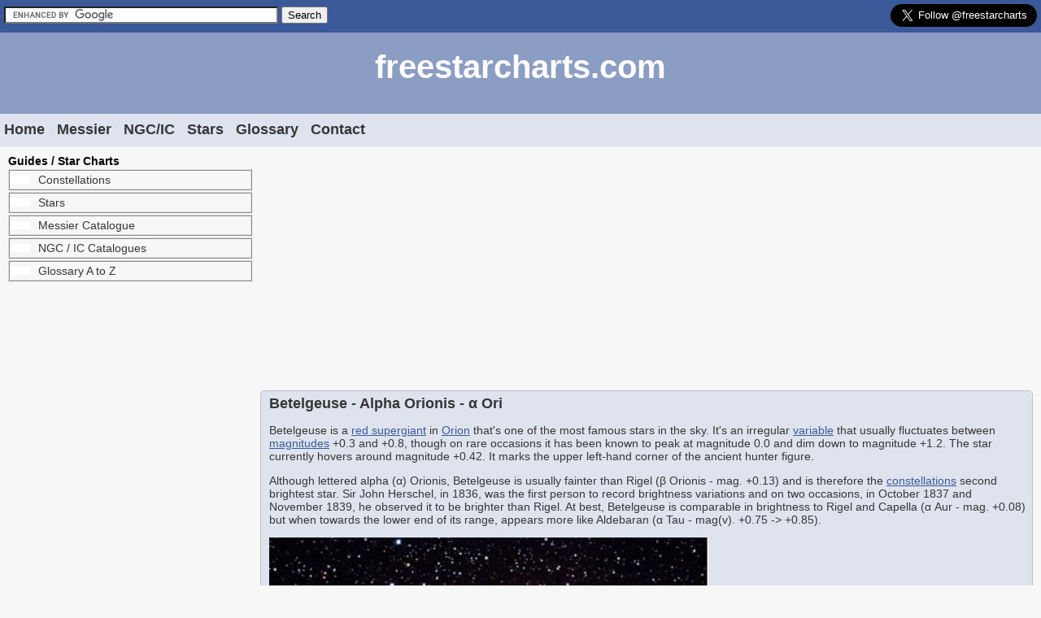

--- FILE ---
content_type: text/html; charset=utf-8
request_url: https://freestarcharts.com/betelgeuse
body_size: 4379
content:

<!DOCTYPE html>
<html lang="en-GB" style="height: 100%;">
<head>

	<script async src="//pagead2.googlesyndication.com/pagead/js/adsbygoogle.js"></script>
	<script>
  		(adsbygoogle = window.adsbygoogle || []).push({
    	google_ad_client: "ca-pub-0963688626352944",
    	enable_page_level_ads: true
  	});
	</script>	
	
<meta name="viewport" content="width=device-width, initial-scale=0.95">	
	<base href="https://freestarcharts.com/betelgeuse" />
	<meta http-equiv="content-type" content="text/html; charset=utf-8" />
	<meta name="keywords" content="Betelgeuse, Alpha Orionis, Orion, Rigel, 10th Brightest star, 58 Ori, Alpha Ori, Distance 640 light years, Apparent Magnitude 0.42, variable, Age 7.3 Million Years, HR 2601, HD 39801, HIP 27989, Luminosity 7500 to 14000, Absolute Magnitude -5.85, Spectarl Type M2Iab, Red Giant, Radius 950 to 1200 Sun, Betelgeux, Sir John Herschel, Betelgeuze, Betelgeux, Beetlejuice, William Lassell, Hyperion, Triton, Ariel, Umbriel, Supernova, Hubble Space Telescope" />
	<meta name="rights" content="Creative Commons Attribution Non Commercial 3.0 License" />
	<meta name="author" content="freestarcharts.com" />
	<meta name="description" content="Betelgeuse - Alpha Orionis - α Ori  - Free Star Charts" />
	<meta name="generator" content="Joomla! - Open Source Content Management" />
	<title>Betelgeuse - Alpha Orionis - α Ori | freestarcharts.com</title>
	<link href="/templates/freestarcharts/favicon.ico" rel="shortcut icon" type="image/vnd.microsoft.icon" />
	<script src="/media/jui/js/jquery.min.js?623c28350d837211db8a6ced4cf9dfe7" type="text/javascript"></script>
	<script src="/media/jui/js/jquery-noconflict.js?623c28350d837211db8a6ced4cf9dfe7" type="text/javascript"></script>
	<script src="/media/jui/js/jquery-migrate.min.js?623c28350d837211db8a6ced4cf9dfe7" type="text/javascript"></script>
	<script src="/media/system/js/caption.js?623c28350d837211db8a6ced4cf9dfe7" type="text/javascript"></script>
	<script type="text/javascript">
jQuery(window).on('load',  function() {
				new JCaption('img.caption');
			});
	</script>

			<link rel="stylesheet" href="/templates/freestarcharts/css/freestarcharts.css" type="text/css" media="only screen and (min-width: 568px)" />
	<link rel="stylesheet" href="/templates/freestarcharts/css/mobile_freestarcharts.css" type="text/css" media="only screen and (max-width: 567px)" />
	<link rel="stylesheet" href="/templates/freestarcharts/css/print_freestarcharts.css" type="text/css" media="print" />
</head>

<body>
	<div id="top_ln">
		<div id="search_box">
			

<div class="custom"  >
	<form action="https://www.google.com" id="cse-search-box">
  <div>
    <input type="hidden" name="cx" value="partner-pub-0963688626352944:5979787028" />
    <input type="hidden" name="ie" value="UTF-8" />
    <input type="text" name="q" size="40" />
    <input type="submit" name="sa" value="Search" />
  </div>
</form>

<script type="text/javascript" src="https://www.google.com/coop/cse/brand?form=cse-search-box&amp;lang=en"></script>


</div>

		</div>
		<div id="twitter">
			

<div class="custom"  >
	<a href="https://twitter.com/freestarcharts?ref_src=twsrc%5Etfw" class="twitter-follow-button" data-size="large" data-dnt="true" data-show-count="false">Follow @freestarcharts</a><script async src="//platform.twitter.com/widgets.js" charset="utf-8"></script></div>

		</div>
	</div>	
	
	<div id="logo">
			<h1>freestarcharts.com</h1>
	</div>

	<div id="main_menu">
		<ul class="nav menu mod-list">
<li class="item-101 default"><a href="/" >Home</a></li><li class="item-109"><a href="/messier" >Messier</a></li><li class="item-110"><a href="/ngc-ic" >NGC/IC</a></li><li class="item-124"><a href="/stars-guides" >Stars</a></li><li class="item-235"><a href="/glossary" >Glossary</a></li><li class="item-114"><a href="/contact" >Contact</a></li></ul>

	</div>
		
	<div id="content_wrapper">
	
		<div id="leftside">
					<div class="moduletable">
							<h3>Guides / Star Charts</h3>
						<ul class="nav menu mod-list">
<li class="item-115"><a href="/constellations" >Constellations</a></li><li class="item-116"><a href="/stars" >Stars</a></li><li class="item-117"><a href="/messier-catalogue" >Messier Catalogue</a></li><li class="item-118"><a href="/ngc-ic-catalogues" >NGC / IC Catalogues</a></li><li class="item-236"><a href="/glossary-a-to-z" >Glossary A to Z</a></li></ul>
		</div>
			<div class="moduletable">
						

<div class="custom"  >
	<script async src="//pagead2.googlesyndication.com/pagead/js/adsbygoogle.js"></script>
<!-- Responsive Left Corner Main -->
<ins class="adsbygoogle"
     style="display:block"
     data-ad-client="ca-pub-0963688626352944"
     data-ad-slot="1100590920"
     data-ad-format="auto"></ins>
<script>
(adsbygoogle = window.adsbygoogle || []).push({});
</script></div>
		</div>
			<div class="moduletable">
							<h3>Contributions</h3>
						

<div class="custom"  >
	<p>If you like the website and want to contribute to the running costs then please do so below. All contributions are most welcome.</p>
<form action="https://www.paypal.com/cgi-bin/webscr" method="post"> 
<input name="cmd" type="hidden" value="_s-xclick" /> 
<input name="hosted_button_id" type="hidden" value="SUSHBSLHHJWN6" /> 
<input alt="PayPal - The safer, easier way to pay online." name="submit" src="https://www.paypalobjects.com/en_US/GB/i/btn/btn_donateCC_LG.gif" type="image" /> 
<img src="https://www.paypalobjects.com/en_GB/i/scr/pixel.gif" alt="PayPal - The safer, easier way to pay online." width="1" height="1" /> 
</form></div>
		</div>
	
		</div>
		
		<div id="bodyright">				
			<div class="topbanner">
						<div class="moduletable">
						

<div class="custom"  >
	<script async src="//pagead2.googlesyndication.com/pagead/js/adsbygoogle.js"></script>
<!-- Responsive Top Banner Main -->
<ins class="adsbygoogle"
     style="display:block"
     data-ad-client="ca-pub-0963688626352944"
     data-ad-slot="2416197121"
     data-ad-format="auto"></ins>
<script>
(adsbygoogle = window.adsbygoogle || []).push({});
</script>
</div>
		</div>
	
			</div>
			<div class="mobile_ad_top">
						<div class="moduletable">
						

<div class="custom"  >
	<script async src="//pagead2.googlesyndication.com/pagead/js/adsbygoogle.js"></script>
<!-- Responsive Top Banner Mobile -->
<ins class="adsbygoogle"
     style="display:block"
     data-ad-client="ca-pub-0963688626352944"
     data-ad-slot="4848904879"
     data-ad-format="auto"></ins>
<script>
(adsbygoogle = window.adsbygoogle || []).push({});
</script></div>
		</div>
		
			</div>				
	
			<div class="item-page" itemscope itemtype="https://schema.org/Article">
	<meta itemprop="inLanguage" content="en-GB" />
	
		
			<div class="page-header">
					<h1 itemprop="headline">
				Betelgeuse - Alpha Orionis - α Ori			</h1>
									</div>
					
	
	
				
								<div itemprop="articleBody">
		<p>Betelgeuse is a <a href="/red-supergiant">red supergiant</a> in <a href="/orion">Orion</a> that's one of the most famous stars in the sky. It's an irregular <a href="/variable-star">variable</a> that usually fluctuates between <a href="/apparent-magnitude">magnitudes</a> +0.3 and +0.8, though on rare occasions it has been known to peak at magnitude 0.0 and dim down to magnitude +1.2. The star currently hovers around magnitude +0.42. It marks the upper left-hand corner of the ancient hunter figure.</p>

<p>Although lettered alpha (&alpha;) Orionis, Betelgeuse is usually fainter than Rigel (&beta; Orionis - mag. +0.13) and is therefore the <a href="/constellations">constellations</a> second brightest star. Sir John Herschel, in 1836, was the first person to record brightness variations and on two occasions, in October 1837 and November 1839, he observed it to be brighter than Rigel. At best, Betelgeuse is comparable in brightness to Rigel and Capella (&alpha; Aur - mag. +0.08) but when towards the lower end of its range, appears more like Aldebaran (&alpha; Tau - mag(v). +0.75 -> +0.85).</p>

<p><img class="caption"  src="/images/Articles/Stars/Betelgeuse/Betelgeuse_Espenak.jpg"  
alt="Betelgeuse (credit:- Fred Espenak)" 
title="Betelgeuse (credit:- Fred Espenak)" 
style="border: 0; vertical-align: baseline;" /></p>

 

<p>The name Betelgeuse is Arabic and is derived from "Ibt-al-Jauza", which means "the shoulder of the central one". It's alternatively written as Betelgeuze or Betelgeux and pronounced in a number of ways; many people refer to it as "Beetlejuice", though "Beteljerze" is closer to the original Arabic pronunciation. Eminent English 19th century astronomer William Lassell - who discovered Neptune's largest moon Triton, Saturn's moon Hyperion (co-discovered) and Uranus moon's Ariel and Umbriel - majestically described Betelgeuse as "a most beautiful and brilliant gem; a rich topaz in hue and brilliancy different from any other star I have ever seen".</p>

<p>As with all M <a href="/spectral-type">type</a> stars the surface temperature of Betelgeuse is much cooler than the Sun, about 3,400 K compared to 5,800 K. Betelgeuse is truly enormous in size, with a diameter that could be as large as 1.67 billion kilometres (1.04 billion miles) or about 1,200x that of the Sun. If placed at the centre of the Solar System, it would easily contain the orbits of Mercury, Venus, Earth and Mars. However, since Betelgeuse is much less dense that the Sun, it's only between 8 and 20 times more massive. It's also likely that the star has used up its supply of hydrogen and is now fusing helium at its core. Eventually, it will explode as a <a href="/supernova">supernova</a> and this will be a spectacular event. The explosion will temporarily shine as bright as the crescent Moon, cast strong shadows on the ground and be easily visible in daylight. It could go bang tomorrow, but we may have to wait another million years or so. Only time will tell.</p>

<p><img class="caption"  src="/images/Articles/Stars/Betelgeuse/Betelgeuse_Hubble.jpg"  
alt="Hubble Space Telescope image of Betelgeuse revealing the huge ultraviolet atmosphere (credit:- Andrea Dupree (Harvard-Smithsonian CfA), Ronald Gilliland (STScI), NASA and ESA)" 
title="Hubble Space Telescope image of Betelgeuse revealing the huge ultraviolet atmosphere (credit:- Andrea Dupree (Harvard-Smithsonian CfA), Ronald Gilliland (STScI), NASA and ESA)" 
style="border: 0; vertical-align: baseline;" /></p>

<p>Betelgeuse is located 640 <a href="/light-year">light-years</a> distant and is the nearest of the vast red supergiants. As a result, it was the first star to be directly imaged by the Hubble Space Telescope (in 1995). It has an apparent diameter of 0.05 <a href="/arc-second">arc seconds</a>. The star is about 10,000x more luminous than the Sun.</p>

<p>The chart below shows its position in Orion. Since located just north of the celestial equator, Betelgeuse can be seen from every permanently inhabited location worldwide. It's best seen during the months of December, January and February.</p>

<p><img class="caption"  src="/images/Articles/Stars/Betelgeuse/Betelgeuse_Finder_Chart.png"  
alt="Finder Chart for Betelgeuse (credit:- freestarcharts)" 
title="Finder Chart for Betelgeuse (credit:- freestarcharts)"
style="border: 0; vertical-align: baseline;" /></p>

<p><a href="/images/Articles/Stars/Betelgeuse/Betelgeuse_Finder_Chart.pdf" 
target="_blank" 
title="Finder Chart for Betelgeuse - pdf format (credit:- freestarcharts)">Finder Chart for Betelgeuse - pdf format (credit:- freestarcharts)</a></p>

<p><em><strong>Betelgeuse Data Table</strong></em></p>
<table>
<tbody>
<tr><th>Name</th><td>Betelgeuse</td></tr>
<tr><th>Bayer</th><td>alpha (&alpha;) Ori</td></tr> 
<tr><th>Flamsteed</th><td>58 Ori</td></tr> 
<tr><th>Constellation</th><td>Orion</td></tr> 
<tr><th><a href="/right-ascension">RA (J2000)</a></th><td>05h 55m 10s</td></tr> 
<tr><th><a href="/declination">DEC (J2000)</a></th><td>+07d 24m 25s</td></tr> 
<tr><th>Distance (light-years)</th><td>640</td></tr> 
<tr><th>Apparent Mag.</th><td>+0.42(v)</td></tr> 
<tr><th>Apparent Mag. Range</th><td>0.0 -> +1.2</td></tr> 
<tr><th><a href="/absolute-magnitude">Absolute Mag.</a></th><td>-5.85</td></tr> 
<tr><th>Spectral Type</th><td>M2Iab</td></tr> 
<tr><th>Radius (Sol)</th><td>950 -> 1,200</td></tr> 
<tr><th>Surface Temp (K).</th><td>3,140 -> 3,641</td></tr> 
<tr><th>Luminosity (Sol)</th><td>7,500 -> 14,000</td></tr> 
<tr><th>Age (years)</th><td>7.3 Million</td></tr> 
<tr><th>Other designations</th><td>HR 2601, HD 39801, HIP 27989</td></tr> 
</tbody></table>

<br>
	</div>

	
							</div>

						
			<div class="bottombanner">
			 		
			</div>
			<div class="mobile_ad_bottom">
			 			<div class="moduletable">
						

<div class="custom"  >
	<script async src="//pagead2.googlesyndication.com/pagead/js/adsbygoogle.js"></script>
<!-- Responsive Bottom Banner Mobile -->
<ins class="adsbygoogle"
     style="display:block"
     data-ad-client="ca-pub-0963688626352944"
     data-ad-slot="9187782740"
     data-ad-format="auto"></ins>
<script>
(adsbygoogle = window.adsbygoogle || []).push({});
</script>
</div>
		</div>
		
			</div>
		</div>
	</div>

</body>
</html>

--- FILE ---
content_type: text/html; charset=utf-8
request_url: https://www.google.com/recaptcha/api2/aframe
body_size: 120
content:
<!DOCTYPE HTML><html><head><meta http-equiv="content-type" content="text/html; charset=UTF-8"></head><body><script nonce="zpyXN6FjkZEZU7y-YstgJg">/** Anti-fraud and anti-abuse applications only. See google.com/recaptcha */ try{var clients={'sodar':'https://pagead2.googlesyndication.com/pagead/sodar?'};window.addEventListener("message",function(a){try{if(a.source===window.parent){var b=JSON.parse(a.data);var c=clients[b['id']];if(c){var d=document.createElement('img');d.src=c+b['params']+'&rc='+(localStorage.getItem("rc::a")?sessionStorage.getItem("rc::b"):"");window.document.body.appendChild(d);sessionStorage.setItem("rc::e",parseInt(sessionStorage.getItem("rc::e")||0)+1);localStorage.setItem("rc::h",'1769684218353');}}}catch(b){}});window.parent.postMessage("_grecaptcha_ready", "*");}catch(b){}</script></body></html>

--- FILE ---
content_type: text/css
request_url: https://freestarcharts.com/templates/freestarcharts/css/freestarcharts.css
body_size: 897
content:
/*freestarcharts modern template October 2017 */

/********************************************************/
/* general font sizes									*/
/********************************************************/
html,body,h1,h2,h3,h4,h5 
	{
		font-family: "Open Sans", sans-serif;
		margin: 0;
		
	}

* 	{
    	box-sizing: border-box;
	}

h1 { font-size: 18px; }
h2 { font-size: 16px; }
h3 { font-size: 14px; }
h4 { font-size: 12px; }
h5 { font-size: 10px; }
p  { font-size: 14px; }
	
html
{	
	background-color: #f7f7f7;
}

ul, li, .menu 
{ 	list-style: none; 
	padding: 0; 
	margin: 0; 
}

img
{	
	width: 100%;
	height: auto;
}

/********************************************************/
/* top bar												*/
/********************************************************/
#top_ln
{ 
	height: 40px; 
	background: #3b5998; 
}

/********************************************************/
/* search_box											*/
/********************************************************/
#search_box 
{ 
	float: left; 
	padding: 8px 0 0 5px ;
}

/********************************************************/
/* twitter												*/
/********************************************************/
#twitter 
{ 
	float: right; 
	margin: 5px 5px 0 0;
}

#twitter a
{
    color: #3b5998;
}

/********************************************************/
/* header / main logo									*/
/********************************************************/
#logo 
{ 
	height: 100px; 
	background: #8b9dc3; 
}

#logo h1
{ 
	font-size: 40px;	
	text-align: center;
	padding: 20px 0 0 0;
	color:#ffffff;
}

/********************************************************/
/* main menu											*/
/********************************************************/
#main_menu 
{ 
	font-size: 18px; 
	line-height: 2.5em; 
	font-weight: bold;
	float: left;
	height: 40px; 
	width: 100%;
	background: #dfe3ee; 
	border-bottom: 1px solid #dedede; 
}

#main_menu a
{ 
	color: #363636; 
	text-decoration: none; 
}

#main_menu ul.menu li 
{ 
	float: left; 
	margin: -3px 10px 0 5px ; 
}

#main_menu a:hover
{
	color:#8b9dc3;
}

/********************************************************/
/* body													*/
/********************************************************/

/********************************************************/
/* content wrapper 										*/
/********************************************************/
#content_wrapper
{
    clear: both;	
}

/********************************************************/
/* leftside 											*/
/********************************************************/
#leftside  
{ 
	width: 300px; 
	float: left;
	position: absolute ;
	margin: 10px 0 0 10px;
	z-index: 1;
}

#leftside .moduletable
{
 	margin-bottom: 25px;
}

#leftside .moduletable .menu li a 
{
    font-size: 14px; 
	color: #363636; 
	text-decoration: none; 
	display: block; 
	border: 2px ridge #dedede; 
	padding: 3px 10px 3px 35px; 
	margin-top: 2px; 
	background: url(../images/menu.png) left center no-repeat; 
	background-color: #f7f7f7; 
}

#leftside .moduletable .menu li a:hover 
{ 
	color: #3b5998; 
	background: url(../images/menu_hover.png) left center no-repeat;
	background-color: #ffffff;
	font-weight: bold;
}

/********************************************************/
/* main section on right half							*/
/********************************************************/
#bodyright 
{ 
    position: absolute ;
	margin: 10px 10px 0 20px;
}

/********************************************************/
/* topbanner											*/
/********************************************************/
.topbanner 
{ 
	margin: 0 0 10px 315px;
	width: 728px;
}

/********************************************************/
/* bottombanner											*/
/********************************************************/
.bottombanner 
{ 
	margin: 0 0 0 315px;
	width: 728px;
}

/********************************************************/
/* article body											*/
/********************************************************/

.item-page
{
	clear: both; 
	margin-left: 300px;
	margin-bottom: 10px;
    padding-left: 20px;
	background-color: #dfe3ee; 
	border: 1px solid #c0c0c0; 
	color: #363636;
	padding: 5px 5px 5px 10px;
	text-decoration: none; 
	border-radius: 5px; 
} 

.item-page a
{
	color: #3b5998;
}

.item-page img
{
 	max-width: 540px;
	clear: both;
}

.item-page table, tr, td, th
{
    font-size: 13px;
    border:1px solid black;
}

.readmore 
{ 
	text-align: left; 
}

.readmore a
{ 
	padding: 4px 8px; 
	text-decoration: none; 
	border-radius: 5px; 
	background: url(../images/button.gif); 
	background-color: #f7f7f7; 
	border: 1px solid #c0c0c0; 
	color: #363636; 
	float: left;
}

/********************************************************/
/* home page multiple columns							*/
/********************************************************/
.cols-3 .column-1 
{ 	max-width: 255px; 
	margin-left: 300px;
	margin-bottom: 40px;
	position: absolute;
    overflow: hidden;
	background-color: #dfe3ee; 
	border: 1px solid #c0c0c0; 
	color: #363636;
	padding: 5px 5px 5px 10px;
	text-decoration: none; 
	border-radius: 5px; 
}

.cols-3 .column-2
{ 	max-width: 255px; 
	margin-left: 565px;
	margin-bottom: 40px;
    position: absolute;
	overflow: hidden;
	background-color: #dfe3ee; 
	border: 1px solid #c0c0c0; 
	color: #363636;
	padding: 5px 5px 5px 10px;
	text-decoration: none; 
	border-radius: 5px; 
}

.cols-3 .column-3 
{ 	max-width: 255px; 
	margin-left: 830px;
	margin-bottom: 40px;
	overflow: hidden;
	background-color: #dfe3ee; 
	border: 1px solid #c0c0c0; 
	color: #363636;
	padding: 5px 5px 5px 10px;
	text-decoration: none; 
	border-radius: 5px; 
}

.cols-3  a
{
	color: #3b5998;
}

.cols-3 img
{
	clear: both;
}

/********************************************************/
/* hidden												*/
/********************************************************/
.email-icon, .print-icon, .mobile_ad_top, .mobile_ad_bottom
{
	display: none;
}




--- FILE ---
content_type: text/css
request_url: https://freestarcharts.com/templates/freestarcharts/css/print_freestarcharts.css
body_size: 100
content:
/*freestarcharts print stylesheet October 2017 */

@page 
{ 
	size: auto; 
	margin: 0; 
}

/********************************************************/
/*				Reset Style								*/
/********************************************************/
body 
{	
	margin: 40px;
	line-height: 1.7em; 
	word-spacing: 1px; 
	letter-spacing: 0.2px; 
	font-size: 14px;
	font-family: "Open Sans", sans-serif;
	color: #000000;
}

/********************************************************/
/* hidden												*/
/********************************************************/
#top_ln, .topbanner, .bottombanner, #leftside, .email-icon, .print-icon, 
.mobile_ad_top, .mobile_ad_bottom, #logo, #main_menu, .readmore 
{
   display: none;
}

/********************************************************/
/* table def											*/
/********************************************************/
.item-page table, tr, td, th
{
    font-size: 14px;
    border:1.5px solid black;
}

/********************************************************/
/* image size											*/
/********************************************************/
img
{	
	width: 100%;
	height:auto;
}

/********************************************************/
/* show url												*/
/********************************************************/
a:link, a:visited 
{
	background: transparent; 
	color:#333333; 
	text-decoration:none;
}

